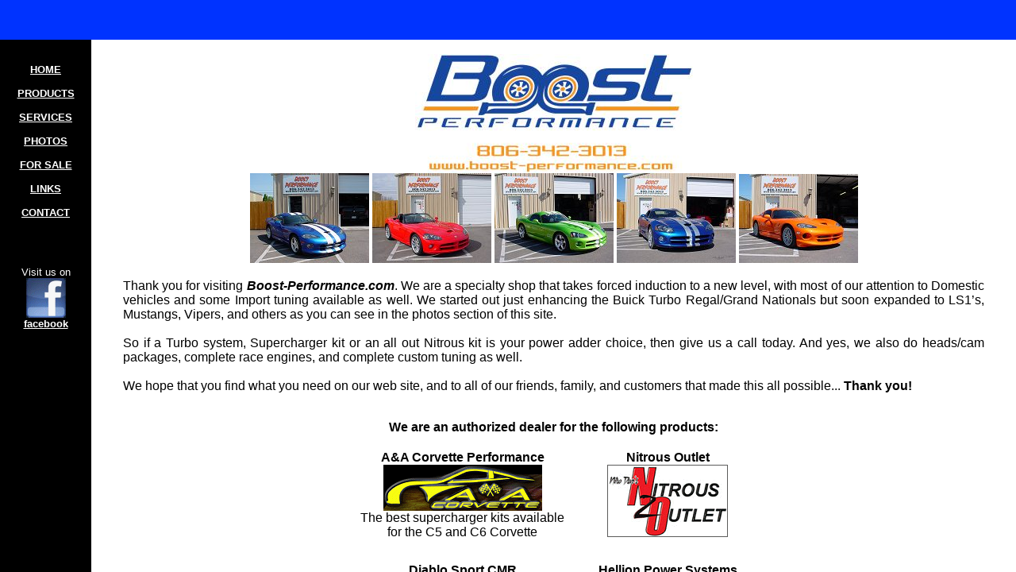

--- FILE ---
content_type: text/html
request_url: http://boost-performance.com/
body_size: 350
content:
<HTML>
<HEAD>
<TITLE>Boost Performance</TITLE>
</HEAD>
<FRAMESET BORDER="0" FRAMEBORDER="0" FRAMESPACING="0" ROWS="50,*">
  <FRAME SRC="top.htm" NAME="title" SCROLLING="NO" NORESIZE MARGINWIDTH="0" MARGINHEIGHT="0">
    <FRAMESET COLS="115,*">
      <FRAME SRC="menu.htm" NAME="menu" SCROLLING="NO" NORESIZE MARGINWIDTH="0" MARGINHEIGHT="0">
      <FRAME SRC="home.htm" NAME="main" SCROLLING="AUTO" NORESIZE MARGINWIDTH="0" MARGINHEIGHT="0">
    </FRAMESET>
<NOFRAMES>
<BODY>
<CENTER><BR><BR>
This site is best viewed with a browser that supports frames.<br>
For a non-frame version go <a href="home.htm">HERE</a><br><br>
</CENTER>
</BODY>
</NOFRAMES>
</FRAMESET>
</HTML>


--- FILE ---
content_type: text/html
request_url: http://boost-performance.com/top.htm
body_size: 80
content:
<html>
<body text="#ffffff" bgcolor="#0033FF">
</center>
</body>
</html>



--- FILE ---
content_type: text/html
request_url: http://boost-performance.com/menu.htm
body_size: 474
content:
<html>
<body text="#ffffff" bgcolor="#000000">
<font face="arial, helvetica, sans serif, verdana" size="2">
<center>
<table cellpadding="0" cellspacing="0" border="0" width="100%" height="100%"><tr><td align="center" valign="top">
<font face="arial, helvetica, sans serif, verdana" size="2">
<br><br>
<a href="home.htm" target="main"><font color="#ffffff"><b>HOME</b></font></a><br><br>
<a href="products.htm" target="main"><font color="#ffffff"><b>PRODUCTS</b></font></a><br><br>
<a href="services.htm" target="main"><font color="#ffffff"><b>SERVICES</b></font></a><br><br>
<a href="photos.htm" target="main"><font color="#ffffff"><b>PHOTOS</b></font></a><br><br>
<a href="forsale.htm" target="main"><font color="#ffffff"><b>FOR SALE</b></font></a><br><br>
<a href="links.htm" target="main"><font color="#ffffff"><b>LINKS</b></font></a><br><br>
<a href="mailto:info@boost-performance.com"><font color="#ffffff"><b>CONTACT</b></font></a><br><br>
<br><br><br>
Visit us on<br>
<a href="http://www.facebook.com/pages/Boost-Performance/301873773802" target="_blank">
<img src="images/facebook.gif" border="0"><br>
<font color="#ffffff"><b>facebook</b></font></a>
</font></td></tr></table>
</center>
</font>
</body>
</html>



--- FILE ---
content_type: text/html
request_url: http://boost-performance.com/home.htm
body_size: 1329
content:
<html>
<head>
<title>Boost Performance</title>
<style><!--A:hover {color:"#ff9900";}--></style>
</head>
<body bgcolor="#ffffff" text="#000000" link="#0000ff" vlink="#0000ff" alink="#ff0000">
<font face="arial, helvetica, sans-serif, verdana">
<center>
<table cellpadding="0" cellspacing="0" border="0" height="100%"><tr><td valign="top">
<font face="arial, helvetica, sans-serif, verdana">
<center><br>
<img src="images/bplogolarge.jpg" alt="BOOST PERFORMANCE" border="0"><br>
<a href="photos.htm"><img src="images/photos/tn042.jpg" border="0"></a>
<a href="photos.htm"><img src="images/photos/tn038.jpg" border="0"></a>
<a href="photos.htm"><img src="images/photos/tn041.jpg" border="0"></a>
<a href="photos.htm"><img src="images/photos/tn036.jpg" border="0"></a>
<a href="photos.htm"><img src="blackviper/tnblackviper.jpg" border="0"></a><br>
</center><blockquote><p align="justify">
Thank you for visiting <b><i>Boost-Performance.com</i></b>. We are a specialty shop that takes forced induction to a new level, with most of our attention to Domestic vehicles and some Import tuning available as well. We started out just enhancing the Buick Turbo Regal/Grand Nationals but soon expanded to LS1�s, Mustangs, Vipers, and others as you can see in the photos section of this site.
<br><br>
So if a Turbo system, Supercharger kit or an all out Nitrous kit is your power adder choice, then give us a call today. And yes, we also do heads/cam packages, complete race engines, and complete custom tuning as well.
<br><br>
We hope that you find what you need on our web site, and to all of our friends, family, and customers that made this all possible... <b>Thank you!</b>
<br><br>
<center>
<b>We are an authorized dealer for the following products:</b><br>
<table cellpadding="10" cellspacing="10" border="0"><tr><td align="center" valign="top">
<b>A&A Corvette Performance</b><br>
<img src="images/aacorvette.gif" border="0"><br>
The best supercharger kits available<br>
for the C5 and C6 Corvette
</td><td align="center" valign="top">
<b>Nitrous Outlet</b><br>
<img src="images/nitrousoutlet.gif" border="0">
</td></tr>
<tr><td align="center" valign="top">
<b>Diablo Sport CMR</b><br>
<img src="images/diablosport.gif" border="0">
</td><td align="center" valign="top">
<b>Hellion Power Systems</b><br>
<img src="images/hellion.gif" border="0">
</td></tr></table>
<hr width="50%"><br>
<img src="images/bplogosmall.jpg" alt="BOOST PERFORMANCE" border="0"><br>
<a href="map.htm">4824-A Hillside Rd.<br>
Amarillo, TX 79109</a><br>
806-342-3013<br>
Open 9-6 Tuesday thru Friday, 10-7 on Saturday<br>
Closed Sunday and Monday<br>
Owner: George Hebbel</b><br><br>
<img src="images/credit.gif">
</center>
</font></td></tr><tr><td align="center">
<hr width="400">
<font face="arial, helvetica, sans-serif, verdana" size="1">
<a href="home.htm">HOME</a>&nbsp;&nbsp;
<a href="products.htm">PRODUCTS</a>&nbsp;&nbsp;
<a href="services.htm">SERVICES</a>&nbsp;&nbsp;
<a href="forsale.htm">FOR SALE</a>&nbsp;&nbsp;
<a href="photos.htm">PHOTOS</a>&nbsp;&nbsp;
<a href="links.htm">LINKS</a>&nbsp;&nbsp;
<a href="mailto:info@boost-performance.com">EMAIL</a>
</font>
</td></tr></table><br>
</center>
</font>
</body>
</html>

